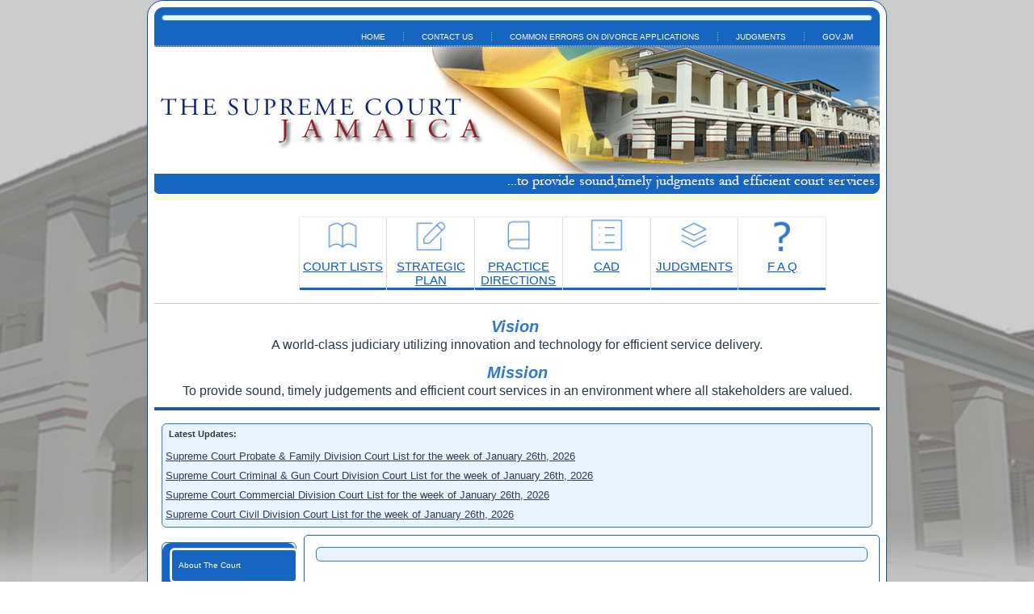

--- FILE ---
content_type: text/html; charset=UTF-8
request_url: https://www.supremecourt.gov.jm/content/gallery
body_size: 5073
content:
<!DOCTYPE html>
<html lang="en" dir="ltr">
  <head>
    <meta charset="utf-8" />
<meta name="Generator" content="Drupal 10 (https://www.drupal.org)" />
<meta name="MobileOptimized" content="width" />
<meta name="HandheldFriendly" content="true" />
<meta name="viewport" content="width=device-width, initial-scale=1.0" />
<link rel="icon" href="/sites/default/files/favicon_0.ico" type="image/vnd.microsoft.icon" />
<link rel="canonical" href="https://www.supremecourt.gov.jm/content/gallery" />
<link rel="shortlink" href="https://www.supremecourt.gov.jm/node/1518" />

    <title>Gallery | Supreme Court</title>
    <link rel="stylesheet" media="all" href="/sites/default/files/css/css_9lUfkkIOgPuEPq0RHHAEqPbQPVm-yXnbe0Sp1EONnk0.css?delta=0&amp;language=en&amp;theme=rvsupremecourt&amp;include=eJxdyjEOhDAMBdELJZsjoUCsKMjGyN8GcXsQ3dJM88YOxG4ktGiYl846V87wi8fWk_3rkNppWqo1fGmN1oU2R96fx77sqoz8DJFwwUnKXEHpGHSivP2JtmC6AYocOdY" />
<link rel="stylesheet" media="all" href="/sites/default/files/css/css_Ber22YYj_vA1TtWM3pWZnC75QvntAdkx7enB2L9KYQI.css?delta=1&amp;language=en&amp;theme=rvsupremecourt&amp;include=eJxdyjEOhDAMBdELJZsjoUCsKMjGyN8GcXsQ3dJM88YOxG4ktGiYl846V87wi8fWk_3rkNppWqo1fGmN1oU2R96fx77sqoz8DJFwwUnKXEHpGHSivP2JtmC6AYocOdY" />

    
  </head>
  <body>
        <a href="#main-content" class="visually-hidden focusable">
      Skip to main content
    </a>
    
      <div class="dialog-off-canvas-main-canvas" data-off-canvas-main-canvas>
    <div id="art-main">
  <div class="sc_bottombg"
    style="
  background: url('/themes/custom/rvsupremecourt/images/bottombg-1.png')
             fixed no-repeat center center;
  background-size: cover;">
    <div class="art-sheet clearfix">

                    <nav class="art-nav">
                      <div class="art-hmenu-extra1">  <div>
    
<div id="block-googleanalysticsblock" id="">
      <div class="art-block clearfix">
  
  
    

      <div class="art-blockcontent">
      
            <div><!-- Global site tag (gtag.js) - Google Analytics -->
<script async src="https://www.googletagmanager.com/gtag/js?id=UA-154012964-2" type="275cfe0e0b7fa0ef901a7a07-text/javascript"></script>
<script type="275cfe0e0b7fa0ef901a7a07-text/javascript">
  window.dataLayer = window.dataLayer || [];
  function gtag(){dataLayer.push(arguments);}
  gtag('js', new Date());

  gtag('config', 'UA-154012964-2');
</script></div>
      
      </div>
  
      </div>
  </div>
  </div>
</div>
                                            <div>
    <div class="art-nav">
  
                <ul class="art-hmenu">
              <li>
          <a href="/" data-drupal-link-system-path="&lt;front&gt;">Home</a>
            
        </li>
              <li>
          <a href="/contact-us" data-drupal-link-system-path="node/2367">Contact Us</a>
            
        </li>
              <li>
          <a href="/content/common-errors-divorce-applications" data-drupal-link-system-path="node/3696">Common Errors on Divorce Applications</a>
            
        </li>
              <li>
          <a href="/content/judgments" data-drupal-link-system-path="judgments">Judgments</a>
            
        </li>
              <li>
          <a href="https://www.gov.jm" target="_blank">gov.jm</a>
            
        </li>
          </ul>
  


</div>

  </div>

                  </nav>
      
            <header class="art-header" style="background-image:url('/themes/custom/rvsupremecourt/images/banner-blue.png');">
        <div class="art-shapes"></div>
      </header>

                    <div id="banner1">  <div>
    
<div id="block-courtlistslideshow" id="">
      <div class="art-block clearfix">
  
  
    

      <div class="art-blockcontent">
      
            <div><!--
<p>
                                                                                        --&gt;
</p>
<h2 class="rtecenter">
                                                                                        <a href="https://supremecourt.gov.jm/content/live-stream"><strong>NOTICE</strong></a>
</h2>
<p>
                                                                                        <a href="https://supremecourt.gov.jm/content/live-stream"><strong>Please note that as of September 16, 2021, applications for restrictive covenants will be heard on Tuesdays only.</strong></a>
</p>
<hr />
<h3 class="rtecenter">
                                                                                        &nbsp; &nbsp; &nbsp; &nbsp;
</h3>
<h3 class="rtecenter">
                                                                                 
</h3>
--><div class="rtecenter" id="serviceBox"><div class="serviceBox"><p class="rtecenter"><a href="/content/court-lists"><img src="/sites/default/files/images/belowheader/courtlist-1.png" alt="img-lawyers" width="40" height="40"></a></p><div class="rtecenter"><a href="/content/court-lists">COURT LISTS</a></div></div><div class="serviceBox"><p class="rtecenter"><a href="/content/strategic-plan-jamaican-judiciary"><img src="/sites/default/files/images/belowheader/cad.png" alt="img-lawyers" width="40" height="40"></a></p><div class="rtecenter"><a href="/content/strategic-plan-jamaican-judiciary">STRATEGIC PLAN</a></div><div class="rtecenter">&nbsp;</div><div class="rtecenter"><!--<a href="/content/practice-directions"><img alt="img-lawyers" src="/sites/default/files/images/belowheader/practicedirections.png" /></a>-->&nbsp;</div></div><div class="serviceBox"><a href="/content/practice-directions"><img src="/sites/default/files/images/belowheader/practicedirections.png" alt="img-lawyers" width="40" height="40"></a><div class="rtecenter"><a href="/content/practice-directions">PRACTICE DIRECTIONS</a></div><div class="rtecenter">&nbsp;</div></div><div class="serviceBox"><p class="rtecenter"><a href="https://cad.gov.jm"><img src="/sites/default/files/images/belowheader/dashboard.png" alt="img-lawyers" width="40" height="40"></a></p><div class="rtecenter"><a href="https://cad.gov.jm">CAD</a></div></div><div class="serviceBox"><p class="rtecenter"><a href="/content/judgments"><img src="/sites/default/files/images/belowheader/courtlist-2.png" alt="img-lawyers" width="40" height="40"></a></p><div class="rtecenter"><a href="/content/judgments">JUDGMENTS</a></div></div><div class="serviceBox"><p class="rtecenter"><a href="/maintenance"><img src="/sites/default/files/images/belowheader/question.png" alt="img-lawyers" width="40" height="40"></a></p><div class="rtecenter"><a href="/maintenance">F A Q</a></div></div></div><hr><!--
<h3 class="rtecenter">
                                                                                        <a href="https://supremecourt.gov.jm/sites/default/files/publication/NOTICE%20TO%20ATTORNEYS-AT-LAW%20JUNE%2017%2C%202020.pdf"><strong>NOTICE TO ATTORNEYS-AT-LAW</strong></a>
</h3>
<center>
<p>
        <a href="https://supremecourt.gov.jm/content/live-stream">LIVE STREAM: Opening of Home Circuit Court of the Judiciary of Jamaica ||Hilary Term||January 07, 2026&nbsp;</a>
</p>
</center>
--><h3 class="rtecenter"><em><span style="color:#0e47a1;font-family:arial,helvetica,sans-serif;"><strong>Vision&nbsp;</strong></span></em></h3><p class="rtecenter"><span style="font-size:16px;">A world-class judiciary utilizing innovation and technology for efficient service delivery.</span></p><h3 class="rtecenter"><em><span style="color:#0e47a1;font-family:arial,helvetica,sans-serif;"><strong>Mission</strong></span></em></h3><p class="rtecenter"><span style="font-size:16px;">To provide sound, timely judgements and efficient court services in an environment where all stakeholders are valued.</span></p></div>
      
      </div>
  
      </div>
  </div>
  </div>
</div>
      
              <div>
    
<div class="views-element-container" id="block-rvsupremecourt-views-block-latest-updates-block-1" id="">
      <div class="art-block clearfix">
  
  
            <div class="art-blockheader">
        <h3 class="t subject">Latest Updates:</h3>
          </div>
        

      <div class="art-blockcontent">
      <div><div class="js-view-dom-id-61dc49070b15a29cb140b6c4a865ce0c165aa05d3eb9ca6e53f877085c7748b5">
  
  
  

  
  
  

  <table class="cols-0">
      <tbody>
          <tr>
                                                                                        <td class="views-field views-field-title"><a href="/node/7419" hreflang="en">Supreme Court Probate &amp; Family Division Court List for the week of January 26th, 2026</a>          </td>
              </tr>
          <tr>
                                                                                        <td class="views-field views-field-title"><a href="/node/7418" hreflang="en">Supreme Court Criminal &amp; Gun Court Division Court List for the week of January 26th, 2026</a>          </td>
              </tr>
          <tr>
                                                                                        <td class="views-field views-field-title"><a href="/node/7417" hreflang="en">Supreme Court Commercial Division Court List for the week of January 26th, 2026</a>          </td>
              </tr>
          <tr>
                                                                                        <td class="views-field views-field-title"><a href="/node/7416" hreflang="en">Supreme Court Civil Division Court List for the week of January 26th, 2026</a>          </td>
              </tr>
      </tbody>
</table>

    

  
  

  
  
</div>
</div>

      </div>
  
      </div>
  </div>
  </div>

      
      

      <div class="art-layout-wrapper">
        <div class="art-content-layout">
          <div class="art-content-layout-row">

  <div class="art-layout-cell art-sidebar1">

              <div class="art-block art-vmenu-block">
          <div>
    <nav class="art-nav">
  <button class="art-menu-btn" aria-label="Menu">
    <span></span><span></span><span></span>
  </button>

  <nav class="art-hmenu">
              
  
      
      <ul class="art-vmenu tools-menu">
                                  <li class="art-vmenu-item expanded">
            <a href="/content/chief-justices" data-drupal-link-system-path="node/16">About The Court</a>

                
      <ul class="art-vmenu-sub">
                                  <li class="art-vmenu-item">
            <a href="/content/chief-justices" data-drupal-link-system-path="node/16">Chief Justices</a>

                
  
          </li>
                                          <li class="art-vmenu-item">
            <a href="/content/current-judges" data-drupal-link-system-path="node/15">Current Judges</a>

                
  
          </li>
                                          <li class="art-vmenu-item">
            <a href="/content/how-find-us" data-drupal-link-system-path="node/14">How To Find Us</a>

                
  
          </li>
                                          <li class="art-vmenu-item">
            <a href="/content/jurisdiction" data-drupal-link-system-path="node/13">Jurisdiction</a>

                
  
          </li>
                                          <li class="art-vmenu-item">
            <a href="/content/protocol-addressing-judicial-officers-and-presiding-personnel-jamaica" data-drupal-link-system-path="node/2785">Protocol For Addressing Judicial Officers</a>

                
  
          </li>
                  </ul>
  
          </li>
                                          <li class="art-vmenu-item">
            <a href="/content/supreme-court-judicature-jamaica-criminal-bench-book" data-drupal-link-system-path="node/2846">Criminal Bench Book</a>

                
  
          </li>
                                          <li class="art-vmenu-item">
            <a href="/content/court-lists" data-drupal-link-system-path="content/court-lists">Court List</a>

                
  
          </li>
                                          <li class="art-vmenu-item">
            <a href="/content/judicial-conduct-guidelines" data-drupal-link-system-path="node/2617">Judicial Conduct Guidelines</a>

                
  
          </li>
                                          <li class="art-vmenu-item">
            <a href="/content/laws-jamaica" data-drupal-link-system-path="node/1">Laws Of Jamaica</a>

                
  
          </li>
                                          <li class="art-vmenu-item">
            <a href="/content/legal-system" data-drupal-link-system-path="node/17">Judicial System</a>

                
  
          </li>
                                          <li class="art-vmenu-item">
            <a href="/content/rules-court" data-drupal-link-system-path="node/9">Rules Of Court</a>

                
  
          </li>
                                          <li class="art-vmenu-item">
            <a href="/content/customer-service-charter" data-drupal-link-system-path="node/3101">Customer Service Charter</a>

                
  
          </li>
                                          <li class="art-vmenu-item">
            <a href="http://supremecourt.gov.jm/supreme-court-forms">Court Forms</a>

                
  
          </li>
                                          <li class="art-vmenu-item expanded">
            <a href="/content/circuit-court-terms" data-drupal-link-system-path="node/1684">Circuit Court Terms</a>

                
      <ul class="art-vmenu-sub">
                                  <li class="art-vmenu-item">
            <a href="/content/supreme-court-circuit-court-fixtures-2024" data-drupal-link-system-path="node/6107">Circuit Court Fixtures - 2024</a>

                
  
          </li>
                                          <li class="art-vmenu-item">
            <a href="/content/supreme-court-circuit-court-fixtures-2025" data-drupal-link-system-path="node/6108">Circuit Court Fixtures 2025</a>

                
  
          </li>
                                          <li class="art-vmenu-item">
            <a href="/content/supreme-court-circuit-court-fixtures-2026" data-drupal-link-system-path="node/6109">Circuit Court Fixtures 2026</a>

                
  
          </li>
                                          <li class="art-vmenu-item">
            <a href="/content/circuit-court-fixtures-2027" data-drupal-link-system-path="node/6110">Circuit Court Fixtures 2027</a>

                
  
          </li>
                  </ul>
  
          </li>
                                          <li class="art-vmenu-item">
            <a href="/content/judgments" data-drupal-link-system-path="judgments">Judgments</a>

                
  
          </li>
                                          <li class="art-vmenu-item expanded">
            <a href="/content/statistics" data-drupal-link-system-path="node/4668">Statistics</a>

                
      <ul class="art-vmenu-sub">
                                  <li class="art-vmenu-item">
            <a href="/statistic-reports" data-drupal-link-system-path="statistic-reports">Statistical Reports</a>

                
  
          </li>
                                          <li class="art-vmenu-item">
            <a href="/content/published-journal-articles-and-books" data-drupal-link-system-path="node/4660">Published Journal Articles And Books</a>

                
  
          </li>
                                          <li class="art-vmenu-item">
            <a href="/content/data-request" data-drupal-link-system-path="node/6597">Data Request </a>

                
  
          </li>
                                          <li class="art-vmenu-item">
            <a href="/content/special-charts" data-drupal-link-system-path="node/5025">Special Charts</a>

                
  
          </li>
                  </ul>
  
          </li>
                                          <li class="art-vmenu-item">
            <a href="/content/jury-service" data-drupal-link-system-path="node/8">Jury Service</a>

                
  
          </li>
                                          <li class="art-vmenu-item">
            <a href="/content/library" data-drupal-link-system-path="node/5">Library</a>

                
  
          </li>
                                          <li class="art-vmenu-item">
            <a href="/content/employment" data-drupal-link-system-path="node/4">Career</a>

                
  
          </li>
                                          <li class="art-vmenu-item">
            <a href="/content/terms-use" data-drupal-link-system-path="node/699">Terms Of Use</a>

                
  
          </li>
                                          <li class="art-vmenu-item">
            <a href="/content/criminal-case-management" data-drupal-link-system-path="node/3236">Criminal Case Management</a>

                
  
          </li>
                                          <li class="art-vmenu-item">
            <a href="/sites/default/files/Proc.-Judicature.pdf">THE JUDICATURE (SUPREME COURT) ACT</a>

                
  
          </li>
                                          <li class="art-vmenu-item">
            <a href="/content/jamaica-sentencing-guidelines-0" data-drupal-link-system-path="node/3246">Jamaica Sentencing Guidelines</a>

                
  
          </li>
                                          <li class="art-vmenu-item">
            <a href="/content/media-protocol" data-drupal-link-system-path="node/4538">Media Protocol</a>

                
  
          </li>
                  </ul>
   

      </nav>
</nav>

  </div>

      </div>
    
              <div class="art-block">
          <div>
    
<div class="sc-image-links">
  
            <div><p><a href="http://courtofappeal.gov.jm/" target="_blank"><img src="/sites/default/files/images/coa-icon.png" alt="Court of Appeal" width="155" height="52"></a></p><p><a href="http://parishcourt.gov.jm" target="_blank"><img src="/sites/default/files/images/parishCourtsIcon-centered.jpg" alt="Parish Court" width="155" height="51"></a></p><p><a href="http://cms.gov.jm/" target="_blank"><img src="/sites/default/files/images/cad-icon-4.png" alt="Court Administration Division" width="155" height="52"></a></p><p><a href="http://moj.gov.jm/" target="_blank"><img src="/sites/default/files/images/moj-icon.png" alt="Ministry of Justice" width="155" height="51"></a></p></div>
      
</div>

<div id="block-socialmediaicons" id="">
      <div class="art-block clearfix">
  
  
    

      <div class="art-blockcontent">
      
            <div><p><a href="https://youtube.com/@jamaicanjudiciary3412" target="_blank"><img src="/sites/default/files/youtube.png" alt="YouTube" width="28" height="28"></a> &nbsp;<a href="https://twitter.com/jamjudiciary"><img src="/sites/default/files/X.png" alt="" width="28" height="28"></a> <a href="https://web.facebook.com/jamjudiciary/?_rdc=1&amp;_rdr"><img src="/sites/default/files/facebook.png" width="28" height="28"></a> <a href="https://www.instagram.com/judiciaryofjamaica/" target="_blank"><img src="/sites/default/files/instagram.png" alt="" width="28" height="28"></a></p></div>
      
      </div>
  
      </div>
  </div>
  </div>

      </div>
    
        
  </div>



                        <div class="art-layout-cell art-content">

          
              
                                            
                
              
              
                            
                            
              

                            
                              <div>
    <div data-drupal-messages-fallback class="hidden"></div>
<div id="block-mainpagecontent" id="">
      <div class="art-block clearfix">
  
  
    

      <div class="art-blockcontent">
      <article data-history-node-id="1518" class="art-post art-article node clearfix" id="node-1518">
  
  
  <div class="art-postcontent art-postcontent-0 clearfix">
    
  </div>

      <div class="node-links"></div>
  
  
</article>

      </div>
  
      </div>
  </div>
  </div>


              
                                            
                
              
                          </div>

           

          </div>
        </div>
      </div>

            
      
      

      <div id="crown"></div>
              <div id="banner6">  <div>
    
<div id="block-customfooterblock" id="">
      <div class="art-block clearfix">
  
  
    

      <div class="art-blockcontent">
      
            <div><table class="table" style="height:130px;width:730px;" border="0" cellpadding="0" cellspacing="1"><tbody><tr><td>&nbsp;</td><td>&nbsp;</td><td>&nbsp;</td><td>&nbsp;</td><td>&nbsp;</td></tr><tr><td>&nbsp;</td><td><span style="color:#800000;"><strong>More About the Court</strong></span></td><td><span style="color:#800000;"><strong>Government</strong></span></td><td><span style="color:#800000;"><strong>Useful Links</strong></span></td><td><span style="color:#800000;"><strong>Media</strong></span></td></tr><tr><td>&nbsp;</td><td><a style="background-color:rgb(255, 255, 255);color:rgb(7, 130, 193);font-family:sans-serif, Arial, Verdana, &quot;Trebuchet MS&quot;;font-size:13px;" href="http://supremecourt.gov.jm/content/rules-court"><span style="color:rgb(0, 0, 0);">Rules of Court</span></a></td><td><a href="http://jamaicagazette.gov.jm/" target="_blank"><span style="color:#000000;">Jamaica Gazette</span></a></td><td><a href="http://www.caribbeancourtofjustice.org/" target="_blank"><span style="color:#000000;">Caribbean Court of Justice - CCJ</span></a></td><td><a href="https://supremecourt.gov.jm/maintenance"><span style="color:#000000;">News Room</span></a></td></tr><tr><td>&nbsp;</td><td><a style="background-color:rgb(255, 255, 255);color:rgb(7, 130, 193);font-family:sans-serif, Arial, Verdana, &quot;Trebuchet MS&quot;;font-size:13px;" href="http://supremecourt.gov.jm/content/laws-jamaica"><span style="color:rgb(0, 0, 0);">Laws of Jamaica</span></a></td><td><a href="http://www.japarliament.gov.jm" target="_blank"><span style="color:#000000;">Jamaica Parliament</span></a></td><td><a href="http://www.commonlii.org/" target="_blank"><span style="color:#000000;">CommonLII</span></a></td><td><a href="https://supremecourt.gov.jm/maintenance"><span style="color:#000000;">Public Education</span></a></td></tr><tr><td>&nbsp;</td><td><a href="http://supremecourt.gov.jm/content/how-find-us"><span style="color:rgb(0, 0, 0);">How to Find Us</span></a></td><td><a href="http://www.jis.gov.jm/information/government-links" target="_blank"><span style="color:#000000;">Government Links (JIS)</span></a></td><td><a href="http://www.jcpc.uk/" target="_blank"><span style="color:#000000;">Judicial Committee - Privy Council</span></a></td><td><a href="https://supremecourt.gov.jm/maintenance"><span style="color:#000000;">Gallery</span></a></td></tr><tr><td>&nbsp;</td><td>&nbsp;</td><td>&nbsp;</td><td><a href="http://www.moj.gov.jm" target="_blank"><span style="color:#000000;">Ministry of Justice</span></a></td><td><a href="https://supremecourt.gov.jm/maintenance"><span style="color:#000000;">Newsletters</span></a></td></tr><tr><td>&nbsp;</td><td>&nbsp;</td><td>&nbsp;</td><td><a href="http://www.dpp.gov.jm/" target="_blank"><span style="color:#000000;">Director of Public Prosecutions</span></a></td><td>&nbsp;</td></tr></tbody></table><p>&nbsp;</p><p>&nbsp;</p></div>
      
      </div>
  
      </div>
  </div>
  </div>
</div>
      
            <footer class="art-footer">
        
      </footer>

      <p class="art-page-footer">
        <span id="art-footnote-links">
          Developed by the Information and Communication Technology Division of the
          <a href="https://www.cad.gov.jm/" target="_blank">Court Administration Division</a>.
        </span>
      </p>

    </div>
  </div>
</div>

  </div>

    
    <script type="application/json" data-drupal-selector="drupal-settings-json">{"path":{"baseUrl":"\/","pathPrefix":"","currentPath":"node\/1518","currentPathIsAdmin":false,"isFront":false,"currentLanguage":"en"},"pluralDelimiter":"\u0003","suppressDeprecationErrors":true,"user":{"uid":0,"permissionsHash":"b82c89fc503c63d0c3a9a31862506d943c14f8ac0d07339ba44745d6dcc75cdc"}}</script>
<script src="/sites/default/files/js/js_lhBRk1eJc8r5I-bmF77mF7qSovSj0Bq2fl_hfy7zv1w.js?scope=footer&amp;delta=0&amp;language=en&amp;theme=rvsupremecourt&amp;include=eJwrKisuLShKzU1Nzi8tKtHPSU1PTK7UzSoGAH5gCcU" type="275cfe0e0b7fa0ef901a7a07-text/javascript"></script>

  <script src="/cdn-cgi/scripts/7d0fa10a/cloudflare-static/rocket-loader.min.js" data-cf-settings="275cfe0e0b7fa0ef901a7a07-|49" defer></script><script defer src="https://static.cloudflareinsights.com/beacon.min.js/vcd15cbe7772f49c399c6a5babf22c1241717689176015" integrity="sha512-ZpsOmlRQV6y907TI0dKBHq9Md29nnaEIPlkf84rnaERnq6zvWvPUqr2ft8M1aS28oN72PdrCzSjY4U6VaAw1EQ==" data-cf-beacon='{"version":"2024.11.0","token":"f68e226f90e64bb0a5e463289fedd40c","r":1,"server_timing":{"name":{"cfCacheStatus":true,"cfEdge":true,"cfExtPri":true,"cfL4":true,"cfOrigin":true,"cfSpeedBrain":true},"location_startswith":null}}' crossorigin="anonymous"></script>
</body>
</html>
